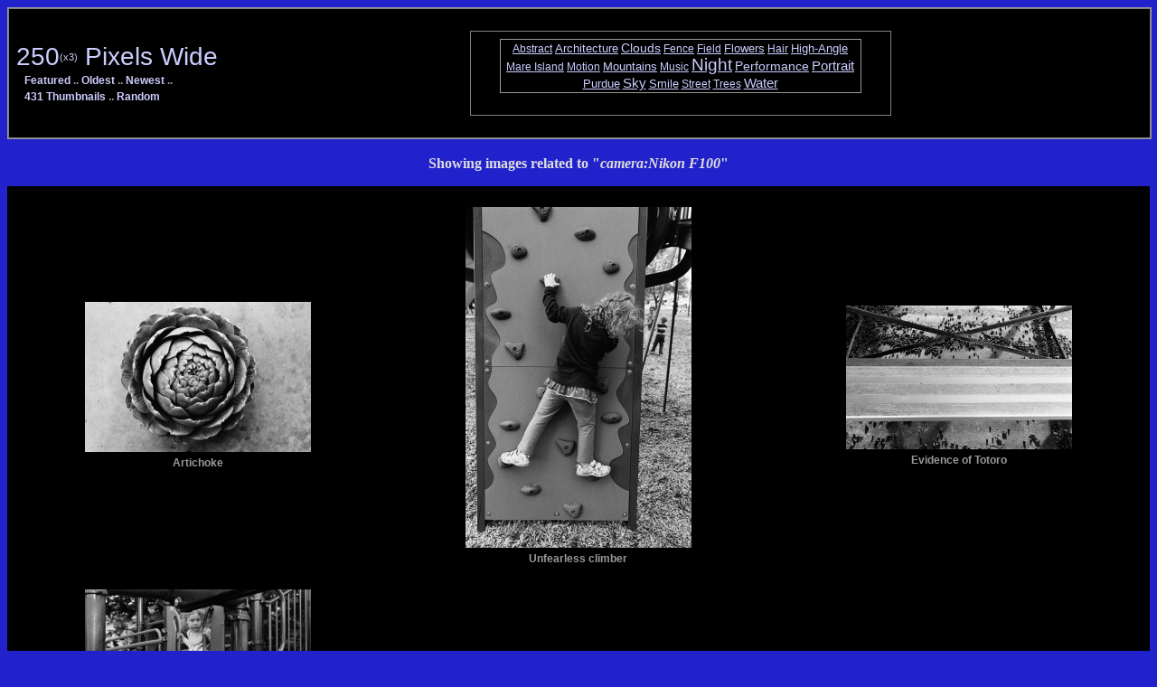

--- FILE ---
content_type: text/html; charset=UTF-8
request_url: https://davidwhittemore.com/gallery?tag=camera%3ANikon+F100
body_size: 4774
content:
<!DOCTYPE html>
	<!-- Presented via the HTDB system (http://htdb.org) -->
	<!-- Content &copy; MMXXVI, davidwhittemore.com -->
	<html>
<head>
	<title>David Whittemore's Two Hundred Fifty Pixels Wide :
	Tag: camera:Nikon F100
	</title>
	<link rel="stylesheet" href="/styles.css" type="text/css">
		
	</head>
	<style type="text/css">
	body {
		background-color:#2222cc;
		color:#dedede;
	}
	.gallery_image {
		max-width: 100%;
	}
	.gallery_technical, .gallery_date {
		margin-top: 10px;
	}
	a:link {
		color: #ccccff;
	}
	a:vlink {
		color: #ccccff;
	}
	</style>
	<body>
	<div class="topnav" style="width: 100%; background-color: #999;  padding: 1px;">
	<div style="flex-wrap: wrap; display: flex; align-items: center; justify-content: space-between; padding: .5em; background: black; border: 1px solid grey;">
	<div>
	<a class="gallery_head" href="/gallery">250<font size="-1"><sup>(x3)</sup></font> Pixels Wide</a>
	<br />
	<span class="gallery_nav">
		&nbsp;&nbsp;
	<a class="gallery_nav" href="/gallery">Featured</a> ..
	<a class="gallery_nav" href="/gallery/allison.html">Oldest</a> ..
	<a class="gallery_nav" href="/gallery/20171027_Masks.html">Newest</a> ..
	<br>
	&nbsp;&nbsp;
	<a class="gallery_nav" href="/gallery/thumbs.html">431 Thumbnails</a> ..
	<a class="gallery_nav" href="/gallery/20100724_MareIsland_Spotlight.html">Random</a>
	</span>
	</div>
	<div style="border: 1px solid grey; margin: 1em; padding: .5em; padding-left: 2em; padding-right: 2em;">
		
	
	
	
	
	
	
	
	
	
	
	
	
	
	
	
	
	
	
	
	
	
	<span class="gallery_technical">
	<table border=0 cellspacing=0 cellpadding=1 width=400 bgcolor="#999999"><tr><td>
	<table border=0 cellpadding=0 cellspacing=2 width="100%" bgcolor="#000000"><tr><td align="center">
	<a href="/gallery?tag=abstract" style='font-size: 9.33333pt;'>Abstract</a>
	<a href="/gallery?tag=architecture" style='font-size: 9.7451pt;'>Architecture</a>
	<a href="/gallery?tag=clouds" style='font-size: 10.1569pt;'>Clouds</a>
	<a href="/gallery?tag=fence" style='font-size: 9.19608pt;'>Fence</a>
	<a href="/gallery?tag=field" style='font-size: 9.33333pt;'>Field</a>
	<a href="/gallery?tag=flowers" style='font-size: 9.47059pt;'>Flowers</a>
	<a href="/gallery?tag=hair" style='font-size: 9.19608pt;'>Hair</a>
	<a href="/gallery?tag=high-angle" style='font-size: 10.0196pt;'>High-Angle</a>
	<a href="/gallery?tag=mare+island" style='font-size: 9.19608pt;'>Mare Island</a>
	<a href="/gallery?tag=motion" style='font-size: 9.19608pt;'>Motion</a>
	<a href="/gallery?tag=mountains" style='font-size: 9.7451pt;'>Mountains</a>
	<a href="/gallery?tag=music" style='font-size: 9.19608pt;'>Music</a>
	<a href="/gallery?tag=night" style='font-size: 14pt;'>Night</a>
	<a href="/gallery?tag=performance" style='font-size: 10.4314pt;'>Performance</a>
	<a href="/gallery?tag=portrait" style='font-size: 11.3922pt;'>Portrait</a>
	<a href="/gallery?tag=purdue" style='font-size: 9.47059pt;'>Purdue</a>
	<a href="/gallery?tag=sky" style='font-size: 11.3922pt;'>Sky</a>
	<a href="/gallery?tag=smile" style='font-size: 9.88235pt;'>Smile</a>
	<a href="/gallery?tag=street" style='font-size: 9.19608pt;'>Street</a>
	<a href="/gallery?tag=trees" style='font-size: 9.19608pt;'>Trees</a>
	<a href="/gallery?tag=water" style='font-size: 11.3922pt;'>Water</a>
	</td></tr></table>
	</td></tr></table>
	</span>
	<p>
	</div>
	<div>
	</div>
	</div>
	</div><!-- topnav -->
	<br>
				<center>
				<b>Showing images related to "<i>camera:Nikon F100</i>"</b>
				</center>
				<p>
				<div align=center>
	<table border=0 cellpadding=3 width="100%" cellspacing=0 bgcolor="#000000">
	<tr><td align=center>&nbsp;
	<table border=0 cellpadding=2 cellspacing=0><tr><td align="center" valign="middle">
	<a href="/gallery/201104251740_82090031_Artichoke.html"><img
			style="max-width: 100%; max-height: 100%;"
		 src="/images/gallery/thumb/250/201104251740_82090031_Artichoke.jpg"
		 border=0 align=middle></a>
	</td></tr></table>
	<span class="gallery_thumb">
	Artichoke
	</span>
	</td><td align=center>&nbsp;
	<table border=0 cellpadding=2 cellspacing=0><tr><td align="center" valign="middle">
	<a href="/gallery/HRW_201012071555_86110024_NotFearlessClimber.html"><img
			style="max-width: 100%; max-height: 100%;"
		 src="/images/gallery/thumb/250/HRW_201012071555_86110024_NotFearlessClimber.jpg"
		 border=0 align=middle></a>
	</td></tr></table>
	<span class="gallery_thumb">
	Unfearless climber
	</span>
	</td><td align=center>&nbsp;
	<table border=0 cellpadding=2 cellspacing=0><tr><td align="center" valign="middle">
	<a href="/gallery/201011261506_86110021_EvidenceOfTotoro.html"><img
			style="max-width: 100%; max-height: 100%;"
		 src="/images/gallery/thumb/250/201011261506_86110021_EvidenceOfTotoro.jpg"
		 border=0 align=middle></a>
	</td></tr></table>
	<span class="gallery_thumb">
	Evidence of Totoro
	</span>
	</td></tr><tr><td align=center>&nbsp;
	<table border=0 cellpadding=2 cellspacing=0><tr><td align="center" valign="middle">
	<a href="/gallery/200905121925_41020011_ParkLook.html"><img
			style="max-width: 100%; max-height: 100%;"
		 src="/images/gallery/thumb/250/200905121925_41020011_ParkLook.jpg"
		 border=0 align=middle></a>
	</td></tr></table>
	<span class="gallery_thumb">
	Park Look
	</span>
		</td></tr>
		</table>
		</div>
	<br>
        <div align=center>
	<table border=0 cellspacing=0 cellpadding=1 width=100% bgcolor="#999999"><tr><td>
	<table border=0 cellpadding=0 cellspacing=0 width=100% bgcolor="#000000"><tr><td width=350>
	&nbsp;
	<a href="/htdb/main.html" class="gallery_foot">
	D&nbsp;a&nbsp;v&nbsp;i&nbsp;d&nbsp;
		&nbsp;W&nbsp;h&nbsp;i&nbsp;t&nbsp;t&nbsp;e&nbsp;m&nbsp;o&nbsp;r&nbsp;e
		</a>
		<a href="https://twitter.com/xpollen8" target="new">(twitter)</a>
		<br>&nbsp;&nbsp;
	<span class="gallery_copyright">
		<a class="gallery_copyright" href="/htdb/copyright.html">
		&copy;
		1985-2026
		</a>
	</span>
	</td>
        <td align=right><div style="float: right; padding: 5px; background-color: #000000; max-width: 100%;">
		<div id="powered" style="float: left; font-size: 80%; color: #cfcfcf; margin-right: 5px;">
			<a href="https://htdb.org/htdb" target="new"><img
		alt="powered by HTDB"
		src="https://adjective.com/images/poweredb.gif" width="119" height="22"></a>
			<br>1,338,973 impressions
			<br><a href="/htdb/feedback?|pe1|dm1pHr-3dmwlOZXKFlWeYttXloGWx6yllJKV">13 comments</a>
		</div>
		<div id="adj" style="float: right;">
			<a href="https://adjective.com/htdb/index.html"><img
				alt="try yr luck!"
				src="https://adjective.com/images/random/_395.jpg"
				style="float:right;"></a>
		</div>
	</div></td></tr>
        </table>
		</td></tr></table>
        </div>
		<p>
			<div id="fbar" style="clear: both; background-color: #3333ff; max-width: 100%; padding: 3px; margin: 0px; font-family: georgia; color: #cfcfcf; text-align: left;">
	<b>Visitors' recent comments for this page</b>
	[<a
	href="/htdb/feedback?|pe1|dm1pHr-3dmwlOZXKFlWeYttXloGWx6yllJKV">Read all 13 comments</a>]
	[<a href="/htdb/feedback?|pe1|dGdpBZjgZmZtLJfDR1eNd5hbipzc1uyphYfXGpNxgQ">Add your own</a>]
	</div><!-- fbar -->
	<div id="feedback" style="background-color: #3333cc; max-width: 100%; padding: 3px; margin: 0px; font-family: georgia;">
	<ul style="list-style: none; color: #cfcfcf; text-align: left; margin-left: -10px;">
	<li>
	<b>The Dogs</b>
	<br>
	che...@...t.net
	- Cheryl Snowden Morris Lafayette, IN
	<br>
	22Jun2014 4:19 PM
	(11 years 211 days  ago)
	<blockquote>
		Hey, David. I came across some photos that you took for a three piece band called The Dogs back in 1989-90. I had wanted to credit you on the pictures that have been uploaded to Facebook, but time being what it is, I couldn&#39;t remember your name. Scott Venners and Michael Pierce helped me out with that info. I just wanted to thank you again for the great job that you did on that shoot. The band didn&#39;t last very long, but the pictures bring back good memories for the guys. That is priceless... I&#39;ll send you some scanned images, if you&#39;d like.<br/>
<br/>
Cheryl<br/>
p.s. I love shooting band photography, myself.
	</blockquote>
	</li>
	<li>
	<b>old WCCR Photos</b>
	<br>
	ale...@...e.edu
	- Stew Durham, NC
	<br>
	16Jul2011 10:41 AM
	(14 years 189 days  ago)
	<blockquote>
		Hey Dave,<br/>
<br/>
I was wondering if you still had some of your old WCCR photos (and if so, would I maybe talk with you about getting a few for my office&#41;?<br/>
<br/>
Stew Pollard 85-87 WCCR
	</blockquote>
	</li>
	<li>
	<b>Greetings Earthling</b>
	<br>
	mar...@...l.com
	- Mark Nearing
	<br>
	27Mar2011 12:01 PM
	(14 years 299 days  ago)
	<blockquote>
		Hey Dave,  Was just checkig out some old Jazz Butcher(thanks&#41; and came across your name - just thought I&#39;d say hello.  In Tucson now, life is grand, and warm.  Hope you ae well. Mark Nearing
	</blockquote>
	</li>
	<li>
	<b>Purdue music scene</b>
	<br>
	efi...@...l.com
	- Evan Finch
	<br>
	4Jun2008 9:41 AM
	(17 years 231 days  ago)
	<blockquote>
		David, would you consider joining (and posting some photos to&#41; the Musical Family Tree site at http://www.musicalfamilytree.net ?  That site is devoted to Indiana musical history, with a particular emphasis on the era from the late 1970s to the early 1990s.  At the moment, West Lafayette/Purdue is woefully underrepresented on there.
	</blockquote>
	</li>
	<li>
	<b>Old Psych Building Chairs</b>
	<br>
	pau...@...d.com
	- new york city
	<br>
	20Sep2005 2:18 PM
	(20 years 123 days  ago)
	<blockquote>
		Dear David,<br/>
<br/>
I am writing to express my interest in using one or more of your <br/>
photographs on a future book cover for Guilford Press. <br/>
<!--<br/>
Guilford is a small, independant publisher of scholarly books in <br/>
behavioral sciences located in the SoHo section of New York <br/>
City. Our website, www.guilford.com, can give you a pretty good <br/>
idea of what we publish. As the Art Director I have the pleasure <br/>
of designing all of our book covers. I was Googling for an image <br/>
of two chairs for a book titled Ambivalence in Psychotherapy <br/>
when I happened upon a gorgeous shot you took titled &#34;Old <br/>
Psych Building Chairs.&#34; That image led me to your website where <br/>
I viewed all 250+ thumbnails you&#39;ve posted. Since I liked several <br/>
more I wanted to write and ask about their availibility. <br/>
<br/>
Being a small publisher, any remuneration for using your images <br/>
would mean more to your artistic pride than to your bank <br/>
account. Nonetheless, let me know if my note inspires a reply <br/>
from you. At the very least, please accept my enthusiasm for <br/>
your aesthetic and your craft.<br/>
<br/>
With good wishes,<br/>
<br/>
Paul Gordon<br/>
Art Director<br/>
Guilford Press<br/>
212.431.9800, ext 204<br/>
-->
	</blockquote>
	</li>
	<li>
	<b>Well Done!</b>
	<br>
	sho...@...o.com
	- Indianpolis via New Pal, USA
	<br>
	20Apr2005 11:22 AM
	(20 years 276 days  ago)
	<blockquote>
		A blast from your past...fellow NPHS grad.  D.Amburgey (&#39;84&#41;.  Stumbled across your website and found it to be quite interesting and amazing to say the least!  Your photography is fantastic!  Not a surprise that you would continue to be creative within the world of art and music.  Was trying to figure out why Kim looked so familiar...then the brick fell on my head and I remembered!  My parents still have a pencil (color&#41; drawing she did for me (about 23 years ago!&#41; from an old photograph of my Dad and I.  It&#39;s still one of my Mom&#39;s true treasures.  Congratulations on your many successes!  All the best!
	</blockquote>
	</li>
	<li>
	<b>Can I expose your fotos in my home?</b>
	<br>
	duc...@...l.com
	- Reggio Emilia - Italy
	<br>
	18Jan2005 2:00 PM
	(21 years 3 days  ago)
	<blockquote>
		I&#39;d like to expose 4 your fotos (robert adrianne dressup; jody nude; suzanne; anja&#41; in my home. Have I your permission to print the four immagines and use it only in my apartament, writing your name on prints? Please reply in my mail; please reply expecially if you do not like this. Reagards.
	</blockquote>
	</li>
	<li>
	<b>You&#39;re an amazing artist.</b>
	<br>
	Mar...@...bo.pt
	- Lisbon, Portugal
	<br>
	14Oct2004 11:41 PM
	(21 years 99 days  ago)
	<blockquote>
		I really love your photos, they all look like classics to me, and I love the people you photograph. Their faces are so interesting. I just mentioned your site in my blog.<br/>
<!--<br/>
<a href=http://gatochy.blogspot.com>http://gatochy.blogspot.com</a><br/>
-->
	</blockquote>
	</li>
	<li>
	<b>Amazed...</b>
	<br>
	the...@...l.com
	- New Orleans, LA
	<br>
	7Jun2004 6:49 PM
	(21 years 228 days  ago)
	<blockquote>
		I stubbled upon your site from www.ask.com - i was looking for pictures of pianos. I really admire you&#39;re photography. I&#39;m going to college for photography. Your&#39;s is an inspiration. Your works are wonderful. Do you have more? <br/>
God Bless. -Lisa
	</blockquote>
	</li>
	<li>
	<b>amazing</b>
	<br>
	mag...@...l.com
	- Recife, PE, Brazil
	<br>
	1Nov2003 7:44 PM
	(22 years 82 days  ago)
	<blockquote>
		I took almost two hours browsing the pictures. I&#39;ve never seen such poetry in images. The texts fits perfectly, great deal, high quality, simply art from soul. Congratulations
	</blockquote>
	</li>
	</ul>
	</div><!-- feedback --></body>
	</html>